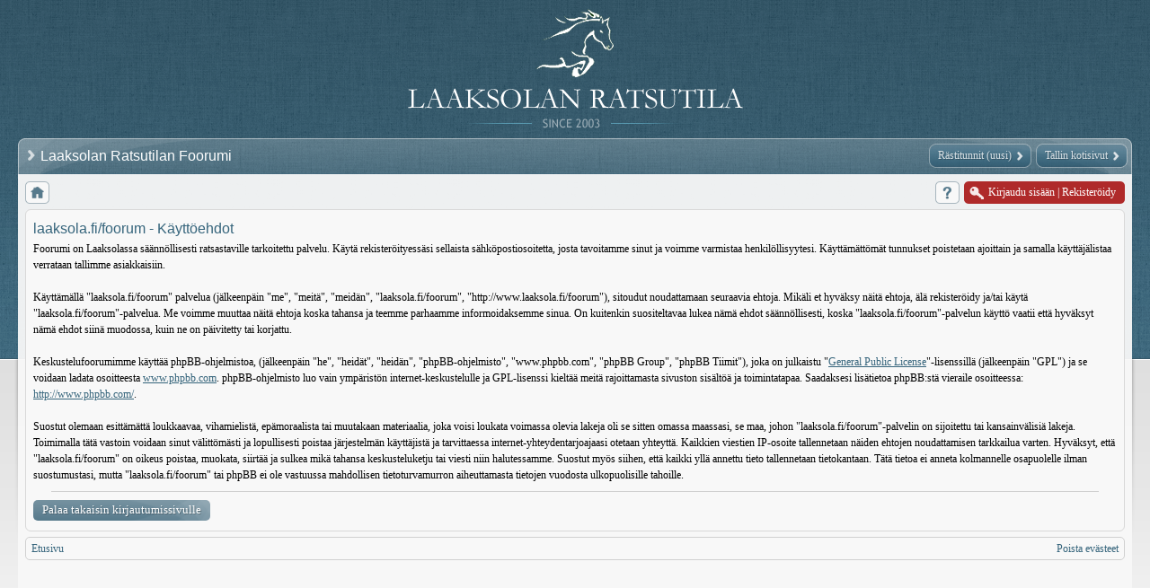

--- FILE ---
content_type: text/html; charset=UTF-8
request_url: http://www.laaksola.fi/foorum/ucp.php?mode=terms&sid=06c05ffebce9f409b062aad0ae4d3bd9
body_size: 3494
content:
<!DOCTYPE html>
<!--[if lt IE 8]><html dir="ltr" lang="fi" class="ie oldie ie7"><![endif]-->
<!--[if IE 8]><html dir="ltr" lang="fi" class="ie oldie"><![endif]-->
<!--[if gt IE 8]><html dir="ltr" lang="fi" class="ie"><![endif]-->
<!--[if !(IE)]><!--><html dir="ltr" lang="fi"><!--<![endif]-->
<head>
	<meta charset="UTF-8">
	
	<link rel="alternate" type="application/atom+xml" title="Syöte - laaksola.fi/foorum" href="http://www.laaksola.fi/foorum/feed.php" /><link rel="alternate" type="application/atom+xml" title="Syöte - Uutiset" href="http://www.laaksola.fi/foorum/feed.php?mode=news" /><link rel="alternate" type="application/atom+xml" title="Syöte - Kaikki keskustelualueet" href="http://www.laaksola.fi/foorum/feed.php?mode=forums" /><link rel="alternate" type="application/atom+xml" title="Syöte - Uudet viestiketjut" href="http://www.laaksola.fi/foorum/feed.php?mode=topics" /><link rel="alternate" type="application/atom+xml" title="Syöte - Aktiiviset viestiketjut" href="http://www.laaksola.fi/foorum/feed.php?mode=topics_active" />
<!--
   phpBB style name:    Artodia Ultra Blue
   Based on style:      prosilver (this is the default phpBB3 style)
   Prosilver author:    Tom Beddard ( http://www.subBlue.com/ )
   Ultra Blue author:	Vjacheslav Trushkin ( http://www.artodia.com/ )

   NOTE: This page was generated by phpBB, the free open-source bulletin board package.
         The phpBB Group is not responsible for the content of this page and forum. For more information
         about phpBB please visit http://www.phpbb.com
-->
	<title>laaksola.fi/foorum - Käyttöehdot</title>
	<link rel="stylesheet" href="./style.php?id=4&amp;lang=fi&amp;sid=3170851c69e696928c527a112ce42ec7">
	
<script>

	var phpBB = {
		currentPage: '',
		themePath: './styles/art_ultra_blue_vaalea/theme',
		lang: 'fi'
	};

	var jump_page = 'Laita haluamasi sivun numero:';
	var on_page = '';
	var per_page = '';
	var base_url = '';
	var style_cookie = 'phpBBstyle';
	var style_cookie_settings = '; path=/; domain=.laaksola.fi';
	var onload_functions = new Array();
	var onunload_functions = new Array();

	/**
	* Find a member
	*/
	function find_username(url)
	{
		popup(url, 760, 570, '_usersearch');
		return false;
	}

	/**
	* New function for handling multiple calls to window.onload and window.unload by pentapenguin
	*/
	window.onload = function()
	{
		for (var i = 0; i < onload_functions.length; i++)
		{
			eval(onload_functions[i]);
		}
	};

	window.onunload = function()
	{
		for (var i = 0; i < onunload_functions.length; i++)
		{
			eval(onunload_functions[i]);
		}
	};

</script>
<script src="./styles/prosilver/template/forum_fn.js"></script>
</head>
<body class="phpbb section-ucp">

<div class="wrap-top" id="wrap">
	<div class="wrap-top-top"><div><div></div></div></div>
	<div class="wrap-top-mid"><div class="left"><div class="right"></div></div></div>
</div>

<div class="content-wrapper">
	<div class="logo">
		<a href="./index.php?sid=3170851c69e696928c527a112ce42ec7"><img src="./styles/art_ultra_blue_vaalea/imageset/laaksola_logo.png" alt="" title="" /></a>
		<h1>Käyttöehdot</h1>
	</div>
	<div class="sitenav">
		<div class="links">

<a href="http://www.laaksola.fi/ratsastuskoulu/rastitunnit">Rästitunnit (uusi)</a>
<a href="http://www.laaksola.fi">Tallin kotisivut</a>
			<!-- put your links here -->
			<!-- 
			<a href="http://www.artodia.com/index.html">Artodia.com</a>
			<a href="http://www.colorizeit.com/index.html">ColorizeIt.com</a>
			-->
		</div>
		<h2><a style="color: white; text-decoration: none;" href="./index.php?sid=3170851c69e696928c527a112ce42ec7">Laaksolan Ratsutilan Foorumi&nbsp;</a></h2>
	</div>
	<div class="page-content">

		

		<ul class="menu left">
			<li class="nav-jumpbox"><a href="./index.php?sid=3170851c69e696928c527a112ce42ec7" title="Etusivu" class="menu-home"><span>Etusivu</span></a></li>
			
		</ul>

		<ul class="menu right">
			
			<li><a href="./faq.php?sid=3170851c69e696928c527a112ce42ec7" title="UKK" class="menu-faq"><span>UKK</span></a></li>
			
				<li class="popup-trigger active">
					<a href="./ucp.php?mode=login&amp;sid=3170851c69e696928c527a112ce42ec7" class="menu-login"><span>Kirjaudu sisään <em>|</em> Rekisteröidy</span></a>
					<div class="popup">
						
							<form action="./ucp.php?mode=login&amp;sid=3170851c69e696928c527a112ce42ec7" method="post">
							<fieldset>
							<dl>
								<dt>Käyttäjätunnus:</dt>
								<dd><input class="inputbox" type="text" name="username" value="" required></dd>
							</dl>
							<dl>
								<dt>Salasana:</dt>
								<dd><input class="inputbox" type="password" name="password" value="" required></dd>
							</dl>
							<p class="nowrap right"><label><input type="checkbox" name="autologin"> Kirjaudu automaattisesti sisään.</label></p>
							<p class="right">
								<input class="button1" type="submit" name="login" value="Kirjaudu sisään">
								 <a class="button2" href="./ucp.php?mode=register&amp;sid=3170851c69e696928c527a112ce42ec7">Rekisteröidy</a>
							</p>
							
								<p class="right" style="display: none;" id="phpbb-sendpass">
									<span class="data-register">./ucp.php?mode=register&amp;sid=3170851c69e696928c527a112ce42ec7</span>
									<span class="data-forgot">Unohdin salasanani</span>
								</p>
							
							</fieldset>
							</form>
						
					</div>
				</li>
			
		</ul>
		
		<div class="clear"></div>
		
		

	<div class="panel">
		<div class="inner"><span class="corners-top"><span></span></span>
		<div class="content">
			<h2>laaksola.fi/foorum - Käyttöehdot</h2>
			<p><b>Foorumi on Laaksolassa säännöllisesti ratsastaville tarkoitettu palvelu. Käytä rekisteröityessäsi sellaista sähköpostiosoitetta, josta tavoitamme sinut ja voimme varmistaa henkilöllisyytesi. Käyttämättömät tunnukset poistetaan ajoittain ja samalla käyttäjälistaa verrataan tallimme asiakkaisiin.</b><br /><br />Käyttämällä "laaksola.fi/foorum" palvelua (jälkeenpäin "me", "meitä", "meidän", "laaksola.fi/foorum", "http://www.laaksola.fi/foorum"), sitoudut noudattamaan seuraavia ehtoja. Mikäli et hyväksy näitä ehtoja, älä rekisteröidy ja/tai käytä "laaksola.fi/foorum"-palvelua. Me voimme muuttaa näitä ehtoja koska tahansa ja teemme parhaamme informoidaksemme sinua. On kuitenkin suositeltavaa lukea nämä ehdot säännöllisesti, koska "laaksola.fi/foorum"-palvelun käyttö vaatii että hyväksyt nämä ehdot siinä muodossa, kuin ne on päivitetty tai korjattu.<br />
	<br />
	Keskustelufoorumimme käyttää phpBB-ohjelmistoa, (jälkeenpäin "he", "heidät", "heidän", "phpBB-ohjelmisto", "www.phpbb.com", "phpBB Group", "phpBB Tiimit"), joka on julkaistu "<a href="http://www.gnu.org/licenses/gpl.html">General Public License</a>"-lisenssillä (jälkeenpäin "GPL") ja se voidaan ladata osoitteesta <a href="http://www.phpbb.com/">www.phpbb.com</a>. phpBB-ohjelmisto luo vain ympäristön internet-keskustelulle ja GPL-lisenssi kieltää meitä rajoittamasta sivuston sisältöä ja toimintatapaa. Saadaksesi lisätietoa phpBB:stä vieraile osoitteessa: <a href="http://www.phpbb.com/">http://www.phpbb.com/</a>.<br />
	<br />
	Suostut olemaan esittämättä loukkaavaa, vihamielistä, epämoraalista tai muutakaan materiaalia, joka voisi loukata voimassa olevia lakeja oli se sitten omassa maassasi, se maa, johon "laaksola.fi/foorum"-palvelin on sijoitettu tai kansainvälisiä lakeja. Toimimalla tätä vastoin voidaan sinut välittömästi ja lopullisesti poistaa järjestelmän käyttäjistä ja tarvittaessa internet-yhteydentarjoajaasi otetaan yhteyttä. Kaikkien viestien IP-osoite tallennetaan näiden ehtojen noudattamisen tarkkailua varten. Hyväksyt, että "laaksola.fi/foorum" on oikeus poistaa, muokata, siirtää ja sulkea mikä tahansa keskusteluketju tai viesti niin halutessamme. Suostut myös siihen, että kaikki yllä annettu tieto tallennetaan tietokantaan. Tätä tietoa ei anneta kolmannelle osapuolelle ilman suostumustasi, mutta "laaksola.fi/foorum" tai phpBB ei ole vastuussa mahdollisen tietoturvamurron aiheuttamasta tietojen vuodosta ulkopuolisille tahoille.
	</p>
			<hr class="dashed" />
			<p><a href="./ucp.php?mode=login&amp;sid=3170851c69e696928c527a112ce42ec7" class="button2">Palaa takaisin kirjautumissivulle</a></p>
		</div>
		<span class="corners-bottom"><span></span></span></div>
	</div>


<div class="navbar">
	<div class="left">
		<a href="./index.php?sid=3170851c69e696928c527a112ce42ec7">Etusivu</a>
	</div>
	
		<div class="right">
			<a href="./ucp.php?mode=delete_cookies&amp;sid=3170851c69e696928c527a112ce42ec7">Poista evästeet</a>
			
		</div>
	
</div>


	</div><!-- content -->
</div><!-- wrap-content -->

<div class="footer"><div class="inner"><div>
	
	<p class="left">
		Käännös, Lurttinen, <a href="http://www.phpbbsuomi.com">www.phpbbsuomi.com</a><br />
	</p>
	
	<p class="copyright">
		<a href="http://www.phpbb.com/" class="phpbb-group" title="Powered by phpBB">Powered by phpBB&reg; Forum Software &copy; phpBB Group</a> 
<!--
    Please do not remove style author's link below. For updates and support visit http://www.artodia.com/
//-->
		<a href="http://www.artodia.com/" class="arty" title="phpBB style by Arty">phpBB style by Arty</a>
	</p>
	<div class="clear"></div>
</div></div></div>

<script src="./styles/art_ultra_blue_vaalea/template/jquery-1.7.1.min.js"></script>
<script src="./styles/art_ultra_blue_vaalea/theme/theme.js"></script>


</body>
</html>

--- FILE ---
content_type: text/css; charset=UTF-8
request_url: http://www.laaksola.fi/foorum/style.php?id=4&lang=fi&sid=3170851c69e696928c527a112ce42ec7
body_size: 9071
content:
/*  phpBB3 Style Sheet
	--------------------------------------------------------------
	Style name:			Artodia: Ultra Blue
	Based on style:		prosilver (the default phpBB 3.0.x style)
	Original author:	Tom Beddard ( http://www.subblue.com/ )
	Modified by:		Vjacheslav Trushkin ( http://www.artodia.com/ )
	--------------------------------------------------------------
*/
/*
	Global CSS definitions, overall layout
*/


/*
	CSS Reset
*/
html, body.phpbb, .phpbb div, .phpbb span, .phpbb applet, .phpbb object, .phpbb iframe, .phpbb
h1, .phpbb h2, .phpbb h3, .phpbb h4, .phpbb h5, .phpbb h6, .phpbb p, .phpbb blockquote, .phpbb pre, .phpbb
a, .phpbb abbr, .phpbb acronym, .phpbb address, .phpbb big, .phpbb cite, .phpbb code, .phpbb
del, .phpbb dfn, .phpbb em, .phpbb img, .phpbb ins, .phpbb kbd, .phpbb q, .phpbb s, .phpbb samp, .phpbb
small, .phpbb strike, .phpbb strong, .phpbb sub, .phpbb sup, .phpbb tt, .phpbb var, .phpbb
b, .phpbb u, .phpbb i, .phpbb center, .phpbb
dl, .phpbb dt, .phpbb dd, .phpbb ol, .phpbb ul, .phpbb li, .phpbb
fieldset, .phpbb form, .phpbb label, .phpbb legend, .phpbb
table, .phpbb caption, .phpbb tbody, .phpbb tfoot, .phpbb thead, .phpbb tr, .phpbb th, .phpbb td, .phpbb
article, .phpbb aside, .phpbb canvas, .phpbb details, .phpbb embed, .phpbb 
figure, .phpbb figcaption, .phpbb footer, .phpbb header, .phpbb hgroup, .phpbb 
menu, .phpbb nav, .phpbb output, .phpbb ruby, .phpbb section, .phpbb summary, .phpbb
time, .phpbb mark, .phpbb audio, .phpbb video, .phpbb meter {
	margin: 0;
	padding: 0;
	border: 0;
	font-size: 100%;
	font: inherit;
	vertical-align: baseline;
}
/* HTML5 display-role reset for older browsers */
.phpbb article, .phpbb aside, .phpbb details, .phpbb figcaption, .phpbb figure, .phpbb 
footer, .phpbb header, .phpbb hgroup, .phpbb menu, .phpbb nav, .phpbb section {
	display: block;
}
body.phpbb {
	line-height: 1em;
}
.phpbb ol, .phpbb ul {
	list-style: none;
}
.phpbb blockquote, .phpbb q {
	quotes: none;
}
.phpbb blockquote:before, .phpbb blockquote:after, .phpbb
q:before, .phpbb q:after {
	content: '';
	content: none;
}
.phpbb table {
	border-collapse: collapse;
	border-spacing: 0;
}

/*
	Font
*/
body.phpbb {
	font-family: Verdana;
	font-size: 12px;
}
body.simple {
	padding: 8px;
}

/*
	Common stuff
*/
.phpbb .clear, .phpbb span.corners-bottom {
	display: block;
	clear: both;
	height: 0;
	overflow: hidden;
}
.phpbb .right {
	text-align: right;
}
.phpbb .nowrap {
	white-space: nowrap;
}

.phpbb p {
	padding: 6px 0;
	line-height: 1.5em;
}

.phpbb .rightside {
	float: right;
	text-align: right;
}
.phpbb .leftside {
	float: left;
	text-align: left;
}
.phpbb .left-box {
	display: block;
	float: left;
	margin-right: 5px;
}
.phpbb .right-box {
	display: block;
	float: right;
	margin-left: 5px;
}

.phpbb hr {
	border-width: 0;
	border-top: 1px solid transparent;
	margin-left: 20px;
	margin-right: 20px;
}



/*
	Layout
*/
.phpbb .wrap-top {
	height: 800px;
}
.phpbb .wrap-top-top {
	border-bottom: 1px solid transparent;
}
.phpbb .wrap-top-top div, .phpbb .wrap-top-mid, .phpbb .wrap-top-mid .right {
	background: transparent none left top repeat-x;
	height: 399px;
}
.phpbb .wrap-top-mid {
	border-top: 1px solid transparent;
	padding: 0 15px;
}
.phpbb .wrap-top-mid .left {
	background: transparent none left top no-repeat;
	margin: -1px auto 0;
}
.phpbb.fixed-width .wrap-top-mid .left {
	width: 1010px;
}
.phpbb .wrap-top-mid .right {
	background: transparent none right top no-repeat;
}

.phpbb .content-wrapper {
	margin: -800px auto 0;
	padding: 0 20px;
}
.phpbb.fixed-width .content-wrapper {
	width: 1000px;
}
.phpbb .logo {
	text-align: center;
	padding: 10px 0 0;
}
.phpbb .logo h1 {
	display: none; /* remove this line to show forum name in header */
	font-size: 24px;
	font-weight: normal;
	padding: 10px;
}

.phpbb .sitenav {
	margin: 0 240px;
	padding: 13px 0 11px;
	background: transparent none left bottom repeat-x;
	position: relative;
}
.phpbb .sitenav:before, .phpbb .sitenav:after {
	content: '';
	display: block;
	position: absolute;
	top: 0;
	bottom: 0;
	width: 240px;
	pointer-events: none;
}
.phpbb .sitenav:before {
	left: -240px;
	background: transparent none 0 100% no-repeat;
}
.phpbb .sitenav:after {
	right: -240px;
	background: transparent none -240px 100% no-repeat;
}
.ie7 .phpbb .sitenav {
	margin: 0;
	margin-top: 9px;
	padding-top: 4px;
	border: 1px solid transparent;
	border-width: 0 1px;
}
.phpbb .sitenav h2 {
	display: block;
	font-size: 16px;
	font-family: Arial;
	font-weight: 300;
	margin: 6px 0 0 -230px;
	padding: 0;
	padding-left: 15px;
	white-space: nowrap;
	overflow: hidden;
	text-overflow: ellipsis;
	background: transparent none 0 50% no-repeat;
}
.ie7 .phpbb .sitenav h2 {
	margin-left: 10px;
}
.phpbb .sitenav .links {
	position: absolute;
	top: 6px;
	bottom: 0;
	right: -240px;
	z-index: 2;
}
.ie7 .phpbb .sitenav .links {
	right: 10px;
	top: -2px;
}
.phpbb .sitenav .links a {
	display: block;
	float: left;
	height: 20px;
	padding: 7px 2px 0 0;
	margin: 9px 25px 0 10px;
	background: transparent none 0 0 repeat-x;
	white-space: nowrap;
	text-decoration: none !important;
	position: relative;
}
.ie7 .phpbb .sitenav .links a {
	margin: 9px 0 0 10px;
	padding: 7px 8px 0;
	border: 1px solid transparent;
	border-width: 0 1px;
}
.phpbb .sitenav .links a:before, .phpbb .sitenav .links a:after {
	content: '';
	display: block;
	position: absolute;
	top: 0;
	bottom: 0;
}
.phpbb .sitenav .links a:before {
	width: 10px;
	left: -10px;
	background: transparent none 0 -60px no-repeat;
}
.phpbb .sitenav .links a:after {
	width: 20px;
	right: -20px;
	background: transparent none 0 -90px no-repeat;
}

.phpbb .sitenav .links a:hover { background-position: 0 -30px; }
.phpbb .sitenav .links a:hover:before { background-position: -10px -60px; }
.phpbb .sitenav .links a:hover:after { background-position: 0 -120px; }

.phpbb .page-content {
	min-height: 780px;
	padding: 8px 8px 12px;
}
.phpbb .page-content > h3 {
	clear: both;
}

/*
	Footer
*/
.phpbb p.time {
	margin-bottom: 6px;
	padding: 0;
}
.phpbb p.time.first {
	float: right;
	text-align: right;
}
.phpbb .footer {
	background: transparent none 0 0 repeat;
	border-top: 1px solid transparent;
}
.phpbb .footer > .inner {
	background: transparent none 0 0 repeat-x;
	border-top: 1px solid transparent;
}
.phpbb .footer .inner > div {
	margin: 0 auto;
	padding: 10px 28px;
}
.phpbb.fixed-width .footer .inner > div {
	width: 984px;
}

.phpbb .footer .left { 
	float: left; 
	padding: 0;
}
.phpbb .footer .copyright { 
	float: right;
	text-align: right;
	padding: 0;
}
.oldie .phpbb .footer .copyright {
	float: none;
}
.phpbb .footer .arty, .phpbb .footer .phpbb-group {
	display: block;
	float: right;
	width: 0;
	height: 0;
	overflow: hidden;
	margin: 0;
	padding: 0;
	padding-top: 28px;
	padding-left: 60px;
	background: transparent none 0 0 no-repeat;
	opacity: 0.5;
}
.phpbb .footer .arty { 
	background-position: -60px 0;
}
.phpbb .footer .arty:hover, .phpbb .footer .phpbb-group:hover {
	opacity: 1;
}

/*
	Menu
*/
.phpbb ul.menu {
	float: left;
}
.phpbb ul.menu.right {
	float: right;
}

.phpbb .menu > li {
	display: block;
	float: left;
}

.phpbb .menu > li > a {
	display: block;
	float: left;
	background: transparent none 0 0 repeat-x;
	text-decoration: none !important;
	white-space: nowrap;
	padding: 5px 0 0;
	margin: 0 10px 0 15px;
	height: 20px;
	line-height: 1.2em;
	position: relative;
}
.ie7 .phpbb .menu > li > a {
	margin: 0 0 0 5px;
	border: 1px solid transparent;
	border-width: 0 1px;
	padding: 5px 8px 0;
	cursor: pointer;
}
.phpbb .menu > li > a:before, .phpbb .menu > li > a:after {
	content: '';
	display: block;
	position: absolute;
	top: 0;
	bottom: 0;
	left: -10px;
	width: 10px;
	background-position: 0 -120px;
	background-repeat: no-repeat;
}
.phpbb .menu > li > a:after {
	left: auto;
	right: -10px;
	background-position: -17px -90px;
}
.phpbb .menu.left > li:first-child > a {
	margin-left: 0;
}

.phpbb .menu > li > a > span {
	white-space: nowrap;
	max-width: 200px;
	overflow: hidden;
	text-overflow: ellipsis;
	display: inline-block;
}

.phpbb .menu > li.active > a { background-position: 0 -60px; }
.phpbb .menu > li.active > a:before { background-position: -60px -120px; }
.phpbb .menu > li.active > a:after { background-position: -77px -90px; }

.phpbb .menu > li:hover > a { background-position: 0 -30px; }
.phpbb .menu > li:hover > a:before { background-position: -30px -120px; }
.phpbb .menu > li:hover > a:after { background-position: -47px -90px; }

/* Menu: login */
.phpbb .menu > li > a.menu-login { 
	margin-left: 30px;
	padding-left: 2px;
}
.phpbb .menu > li > a.menu-login:before { 
	background-position: 0 -180px;
	left: -25px;
	width: 25px;
}
.phpbb .menu > li.active > a.menu-login:before { background-position: -60px -180px; }
.phpbb .menu > li:hover > a.menu-login:before { background-position: -30px -180px; }

/* Menu: pm */
.phpbb .menu > li > a.menu-pm { 
	margin-left: 30px;
	padding-left: 3px;
}
.phpbb .menu > li > a.menu-pm:before { 
	background-position: 0 -210px;
	left: -25px;
	width: 25px;
}
.phpbb .menu > li.active > a.menu-pm:before { background-position: -60px -210px; }
.phpbb .menu > li:hover > a.menu-pm:before { background-position: -30px -210px; }

.ie7 .phpbb .menu > li > a.menu-login, .ie7 .phpbb .menu > li > a.menu-pm { 
	padding-left: 6px; 
	margin-left: 5px;
}


/* Menu: icons */
.phpbb .menu > li > a.menu-home, .phpbb .menu > li > a.menu-search, .phpbb .menu > li > a.menu-users, .phpbb .menu > li > a.menu-faq, .phpbb .menu > li > a.menu-ucp, .phpbb .menu > li > a.menu-down {
	width: 0;
	height: 0;
	margin: 0;
	margin-left: 5px;
	padding: 25px 0 0 27px;
	overflow: hidden;
	background-position: 0 -360px;
	background-repeat: no-repeat;
	border-width: 0 !important;
}
.phpbb .menu > li > a.menu-home span, .phpbb .menu > li > a.menu-search span, .phpbb .menu > li > a.menu-users span, .phpbb .menu > li > a.menu-faq span, .phpbb .menu > li > a.menu-ucp span, .phpbb .menu > li > a.menu-down span { display: none; }

.phpbb .menu > li > a.menu-home:before, .phpbb .menu > li > a.menu-search:before, .phpbb .menu > li > a.menu-users:before, .phpbb .menu > li > a.menu-faq:before, .phpbb .menu > li > a.menu-ucp:before, .phpbb .menu > li > a.menu-down:before,
.phpbb .menu > li > a.menu-home:after, .phpbb .menu > li > a.menu-search:after, .phpbb .menu > li > a.menu-users:after, .phpbb .menu > li > a.menu-faq:after, .phpbb .menu > li > a.menu-ucp:after, .phpbb .menu > li > a.menu-down:after {
	display: none;
}
.phpbb .menu > li.active > a.menu-down { background-position: -60px -360px; }
.phpbb .menu > li:hover > a.menu-down { background-position: -30px -360px; }

/* Menu: home */
.phpbb .menu > li > a.menu-home { background-position: 0 -390px; }
.phpbb .menu > li.active > a.menu-home { background-position: -60px -390px; }
.phpbb .menu > li:hover > a.menu-home { background-position: -30px -390px; }

/* Menu: search */
.phpbb .menu > li > a.menu-search { background-position: 0 -240px; }
.phpbb .menu > li.active > a.menu-search { background-position: -60px -240px; }
.phpbb .menu > li:hover > a.menu-search { background-position: -30px -240px; }

/* Menu: users */
.phpbb .menu > li > a.menu-users { background-position: 0 -270px; }
.phpbb .menu > li.active > a.menu-users { background-position: -60px -270px; }
.phpbb .menu > li:hover > a.menu-users { background-position: -30px -270px; }

/* Menu: faq */
.phpbb .menu > li > a.menu-faq { background-position: 0 -300px; }
.phpbb .menu > li.active > a.menu-faq { background-position: -60px -300px; }
.phpbb .menu > li:hover > a.menu-faq { background-position: -30px -300px; }

/* Menu: ucp */
.phpbb .menu > li > a.menu-ucp { background-position: 0 -330px; }
.phpbb .menu > li.active > a.menu-ucp { background-position: -60px -330px; }
.phpbb .menu > li:hover > a.menu-ucp { background-position: -30px -330px; }

/*
	Navbar
*/
.phpbb .navbar, .phpbb .linkmcp {
	margin: 6px 0;
	padding: 6px;
	border: 1px solid transparent;
	border-radius: 5px;
	clear: both;
}
.ie7 .phpbb .navbar, .ie7 .phpbb .linkmcp {
	height: 12px;
}
.phpbb .navbar:after, .phpbb .linklist:after, .phpbb .topic-actions:after, .phpbb #tabs ul:after, .phpbb #minitabs ul:after, .phpbb dl.details:after {
	content: '';
	display: block;
	clear: both;
}
.phpbb .navbar .left {
	float: left;
}
.phpbb .navbar .right {
	float: right;
}
.phpbb .navbar a {
	text-decoration: none;
}
.phpbb .navbar a:hover {
	text-decoration: underline;
}
.phpbb .linkmcp {
	text-align: right;
}
/*
	Page specific code
*/

/*
	Forums list
*/
.phpbb .topiclist {
	clear: both;
}
.phpbb .topiclist .header, .phpbb h2.header {
	display: block;
	margin: 6px 0;
	padding: 0;
	background: transparent none 0 0 repeat-x;
	border-radius: 6px;
}
.phpbb .topiclist .header {
	margin-bottom: 2px;
}
.phpbb .topiclist .header dl {
	display: block;
	background: transparent none 0 -30px no-repeat;
}
.ie7 .phpbb .topiclist .header {
	border-width: 0;
}
.ie7 .phpbb .topiclist .header dt {
	height: 23px;
	width: 100% !important;
	padding-left: 0 !important;
	padding-right: 0 !important;
	background-position: 0 0;
	background-repeat: repeat-x;
}

.phpbb .topiclist .header dd {
	display: none !important;
}
.phpbb .topiclist .header dt, .phpbb h2.header {
	clear: both;
	display: block;
	background: transparent none right -60px no-repeat;
	font-size: 16px;
	font-family: Arial;
	line-height: 1em;
	white-space: nowrap;
	text-align: center;
	height: 23px;
	padding-top: 6px !important;
	padding-bottom: 0;
}
.phpbb h2.header {
	background: none 0 -30px no-repeat, none right -60px no-repeat, none 0 0 repeat-x;
}
.oldie .phpbb h2.header {
	background: transparent none 0 0 repeat-x;
}

.phpbb .topiclist .header a, .phpbb h2.header a, .phpbb .post h3 a {
	text-decoration: none;
}
.phpbb .topiclist .header a:hover, .phpbb h2.header a:hover, .phpbb .post h3 a:hover {
	text-decoration: underline;
}

.phpbb .topiclist {
	display: block;
}
.phpbb .topiclist:after, .phpbb .post:after {
	content: '';
	display: block;
	clear: both;
}

.phpbb .topiclist > li {
	margin: 2px 0;
	padding: 4px 0;
	border: 1px solid transparent;
	border-radius: 6px;
}

.phpbb .topiclist dl {
	display: table;
	width: 100%;
}
.phpbb .topiclist dt, .phpbb .topiclist dd {
	display: table-cell;
	vertical-align: middle;
	line-height: 1.5em;
	height: 33px;
	padding: 2px 6px;
}
.phpbb .topiclist .icon dt {
	padding-left: 40px;
}
.phpbb .topiclist .header .icon dt {
	padding-left: 6px;
}

.phpbb .topiclist dd {
	border-left: 1px solid transparent;
	text-align: center;
	line-height: 1.3em;
	width: 50px;
}

.phpbb .topiclist dd.info, .phpbb .topiclist dd.time {
	min-width: 220px;
	font-size: 11px;
	line-height: 1.5em;
}
.phpbb .topiclist dd.lastpost, .phpbb .topiclist dd.redirect {
	min-width: 220px;
	text-align: left;
	font-size: 11px;
	line-height: 1.5em;
}
.phpbb .topiclist dd.moderation {
	width: 40%;
	text-align: left;
}
.phpbb .topiclist dd.empty {
	display: none;
}

.ie7 .phpbb .topiclist dl {
	display: block;
	height: 1%;
}
.ie7 .phpbb .topiclist dl.icon {
	min-height: 35px;
}
.ie7 .phpbb .topiclist dt, .ie7 .phpbb .topiclist dd {
	display: block;
	float: left;
}
.ie7 .phpbb .topiclist dt {
	width: 50%;
	height: 1%;
}
.ie7 .phpbb .topiclist dd {
	width: 8%;
}
.ie7 .phpbb .topiclist dd.lastpost {
	width: 25%;
}	 


.phpbb .topiclist .topics dfn, .phpbb .topiclist .posts dfn, .phpbb .topiclist .views dfn {
	text-transform: lowercase;
	display: block;
	font-size: 11px;
}
.phpbb span.forum-image {
	float: left;
	padding-right: 6px;
}
.phpbb dl.icon {
	background: transparent none 7px 50% no-repeat;
}
.phpbb dl.icon dt {
	background: transparent none 5px 80% no-repeat;
}

.phpbb a.forumtitle, .phpbb a.topictitle {
	display: inline-block;
	font-family: Helvetica, Arial;
	font-size: 16px;
	font-weight: 400;
	text-decoration: none;
	line-height: 1.5em;
}
.phpbb a.forumtitle:hover, .phpbb a.topictitle:hover {
	text-decoration: underline;
}

.phpbb p.subforums, .phpbb p.moderators {
	padding: 2px 0 0;
}
.phpbb p.subforums strong, .phpbb p.moderators strong {
	font-weight: normal;
}

/*
	Small arrows
*/
.phpbb a.subforum {
	padding-left: 14px;
	background: transparent none 0 50% no-repeat;
}

/*
	Content blocks
*/
.phpbb h2, .phpbb h3 {
	margin: 12px 0 4px;
	font-size: 16px;
	font-family: Helvetica, Arial;
	font-weight: 400;
	line-height: 1.2em;
}

.ie7 .phpbb .panel, .ue7 .phpbb div.rules {
	clear: both;
}
.phpbb .panel, .phpbb div.rules, .phpbb .cp-mini {
	margin: 6px 0;
	padding: 0;
	border: 1px solid transparent;
	border-radius: 6px;
	background: transparent none 0 0 repeat-x;
}
.phpbb .pm-panel-message {
	margin: 0;
	padding: 0;
	border-width: 0;
}
.phpbb .panel .inner, .phpbb .panel .content {
	padding: 4px;
}
.phpbb div.rules .inner {
	padding: 10px;
	line-height: 1.5em;
}
.phpbb #information.rules .inner {
	text-align: center;
	padding: 20px;
}

.phpbb .panel-wrapper {
	border-width: 0;
}
.phpbb .panel-wrapper > .inner {
	padding: 4px 0;
}

.phpbb .panel h2, .phpbb .panel h3 {
	margin: 0;
	padding: 6px 0 0;
}
.phpbb .panel h2:first-child, .phpbb .panel h3:first-child,
.phpbb .panel .corners-top + h2, .phpbb .panel .corners-top + h3 {
	padding-top: 2px;
}
.phpbb .panel p {
	padding: 3px 0;
}
.phpbb .panel.stats > .inner {
	background: transparent none 6px 50% no-repeat;
	padding-left: 40px;
}
.phpbb div.rules span+strong {
	font-family: Helvetica, Arial;
	font-size: 16px;
	display: inline-block;
	padding-bottom: 4px;
}

.phpbb #message.panel, .phpbb #confirm .panel {
	padding: 10px;
	line-height: 1.5em;
	font-size: 13px;
}

/*
	Tables
*/
.phpbb table.table1 {
	margin: 6px 0;
	width: 100%;
	border-collapse: separate;
	border-spacing: 2px;
}
.phpbb table.table1 td, .phpbb table.table1 th {
	border: 1px solid transparent;
	border-radius: 5px;
	padding: 4px;
	vertical-align: middle;
}
.phpbb table.table1 th {
	background: transparent none 0 0 repeat-x;
}
.phpbb td.posts, .phpbb td.info {
	text-align: center;
}

/*
	Arrows
*/
.phpbb a.left, .phpbb a.right, .phpbb a.up, .phpbb a.down {
	background: none transparent 0 50% no-repeat;
	padding-left: 10px;
	text-decoration: none;
	line-height: 1em;
	font-size: 12px;
	font-family: Arial;
	transition: background-position 0.25s ease;
	-moz-transition: background-position 0.25s ease;
	-webkit-transition: background-position 0.25s ease;
	-o-transition: background-position 0.25s ease;
	-ms-transition: background-position 0.25s ease;
}
.phpbb a.left:hover, .phpbb a.up:hover, .phpbb a.down:hover {
	background-position: 2px 50%;
}
.phpbb a.right, .phpbb a.right-box.up, .phpbb a.right-box.down {
	background-position: 100% 50%;
	padding-left: 0;
	padding-right: 10px;
}
.phpbb a.right:hover, .phpbb a.right-box.up:hover, .phpbb a.right-box.down:hover {
	background-position: calc(100% - 2px) 50%;
	background-position: -moz-calc(100% - 2px) 50%;
}
.phpbb .submit-buttons a.up {
	margin-top: 6px;
}


/*
	Pagination, topic actions, reported/unapproved posts
*/
.phpbb .display-options {
	text-align: center;
	clear: both;
}
.phpbb .display-options a {
	margin-top: 6px;
}
.phpbb .pagination {
	margin: 0;
	padding: 0;
	line-height: 1em;
}
.ie7 .phpbb .topic-actions {
	min-height: 28px;
}
.phpbb .topic-actions .pagination {
	float: right;
	padding-left: 6px;
	padding-top: 4px;
}
.phpbb .row .pagination {
	float: right;
}
.phpbb .pagination span.page-sep, .phpbb .pagination span.page-dots { display: none; }
.phpbb .pagination span a, .phpbb .pagination span strong {
	display: inline-block;
	margin: 0 1px;
	text-align: center;
	min-width: 10px;
	padding: 2px 3px 3px;
	border-radius: 5px;
	text-decoration: none;
	opacity: 0.8;
	font-weight: normal;
	visibility: visible;
}
.phpbb .pagination span strong { pointer-events: none; }
.phpbb .pagination span a:hover {
	opacity: 1;
}

.phpbb a.unapproved, .phpbb a.reported {
	float: right;
	display: block;
	margin-top: -2px;
	padding-left: 6px;
	opacity: 0.8;
}
.phpbb a.unapproved img, .phpbb a.reported img {
	display: block;
}
.phpbb a.unapproved:hover, .phpbb a.reported:hover {
	opacity: 1;
}
.phpbb div.buttons {
	float: left;
}
.phpbb .inner > div.buttons {
	float: none;
}
.phpbb div.buttons > div {
	margin-right: 5px;
	float: left;
}
.phpbb .topic-actions .search-box {
	float: left;
}

.phpbb #jumpbox, .phpbb .jumpbox, .phpbb #jumpbox + form, .phpbb .js-jumpbox {
	display: block;
	float: right;
	text-align: right;
	clear: right;
	margin: 4px 0;
}
.phpbb .jumpbox-js label {
	float: left;
	display: block;
	padding-top: 8px;
	padding-right: 4px;
}
.phpbb .jumpbox a.button {
	white-space: nowrap;
	max-width: 300px;
	overflow: hidden;
	text-overflow: ellipsis;
}

/*
	Posting form
*/
.phpbb #format-buttons {
	padding: 2px 0;
}
.phpbb #smiley-box {
	float: right;
	width: 200px;
}
.phpbb #message-box {
	margin-right: 210px;
}
.phpbb #qr_editor_div #message-box {
	margin-right: 0;
}
.phpbb #message-box textarea {
	width: 98%;
	width: calc(100% - 6px);
	width: -moz-calc(100% - 6px);
}

.phpbb p.error, .phpbb dd.error {
	padding: 6px;
}

/*
	Poll
*/
.phpbb .polls {
	margin: 4px 0 0;
}
.phpbb .polls dl {
	display: table;
	width: 100%;
	border-top: 1px solid transparent;
}
.phpbb .polls dl.votes {
	border-top-width: 0;
}
.phpbb .polls dt, .phpbb .polls dd {
	display: table-cell;
	margin: 0;
	padding: 4px 0 4px 4px;
}
.phpbb .polls dt {
	width: 95%;
	clear: left;
	padding-left: 0;
}
.phpbb .polls dd {
	width: 20%;
}
.phpbb .polls dd.resultbar {
	width: 50%;
	padding-left: 10px;
	padding-right: 10px;
}

.ie7 .phpbb .polls dl, .ie7 .phpbb .polls dt, .ie7 .phpbb .polls dd {
	display: block;
}
.ie7 .phpbb .polls dt, .ie7 .phpbb .polls dd {
	float: left;
}
.ie7 .phpbb .polls dt {
	width: 30%;
}
.ie7 .phpbb .polls dd {
	width: 10%;
}
.ie7 .phpbb .polls dd.resultbar {
	width: 45%;
}

.phpbb .polls dd.resultbar > div {
	min-width: 10px;
	padding: 2px 4px 1px;
	border: 1px solid transparent;
	border-radius: 5px;
	text-align: right;
	line-height: 1em;
	font-size: 12px;
	font-family: Arial;
	background: transparent none 0 50% repeat-x;
}

.phpbb .polls dl.votes dt { 
	display: none; 
}
.phpbb .polls dl.votes dd { 
	text-align: center;
	width: 100%;
	padding-top: 0;
}
.phpbb .content p.author {
	color: #808080;
}


/*
	Posts
*/
.phpbb .post+hr.divider {
	display: none;
}

.phpbb p.author {
	font-size: 12px;
	line-height: 1.5em;
	padding: 0;
}

.phpbb .post {
	margin: 6px 0;
	clear: both;
	position: relative;
}
.phpbb .post > .inner {
	display: table;
	width: 100%;
	max-width: 100%;
}
.phpbb .post > .inner > span {
	display: none;
}
.phpbb .post > .inner > .postbody {
	display: table-cell;
	vertical-align: top;
	width: 100%;
	padding-bottom: 10px;
}
.phpbb .profile + .postbody {
	border-left: 1px solid transparent;
	padding-left: 10px;
	padding-right: 6px;
}
.phpbb .post {
	border: 1px solid transparent;
	border-radius: 5px;
	padding: 4px;
	word-wrap: break-word;
}
.phpbb .post > .inner > .postprofile, .phpbb .post > .inner > .profile {
	display: table-cell;
	vertical-align: top;
	min-width: 190px;
	vertical-align: top;
	padding-bottom: 10px;
}
.phpbb .post .postprofile {
	padding: 0 4px 4px 0;
	word-wrap: break-word;
}

.ie7 .phpbb .post > .inner {
	display: block;
}
.ie7 .phpbb .post > .inner > .profile {
	display: block;
	float: left;
	width: 190px;
}
.ie7 .phpbb .post > .inner > .postbody {
	display: block;
	margin-left: 200px;
	clear: none;
	width: auto;
}
.ie7 .phpbb #topicreview .post .postbody, .ie7 .phpbb #preview.post .postbody {
	margin-left: 0;
}

.phpbb .post > .inner > .back2top {
	display: block;
	position: absolute;
	z-index: 2;
	right: 8px;
	bottom: 6px;
}
.phpbb .post > .inner > .back2top a {
	display: inline-block;
	text-decoration: none;
	padding-right: 14px;
	font-size: 11px;
	white-space: nowrap;
	background: transparent none 100% 50% no-repeat;
}

.phpbb .post .content {
	padding-bottom: 4px;
	word-wrap: break-word;
	overflow: hidden;
}

.phpbb .postprofile dt {
	text-align: center;
	font-size: 16px;
	font-family: Arial;
	line-height: 1.2em;
	padding-top: 1px;
	white-space: nowrap;
}
.phpbb .postprofile dt a, .phpbb .postprofile dt a:visited {
	text-decoration: none;
}
.phpbb .postprofile dt a:hover {
	text-decoration: underline;
}
.phpbb .postprofile dt .popup {
	top: 20px;
}
.phpbb .postprofile dt .popup a {
	min-width: 162px;
}
.phpbb .postprofile dd {
	font-size: 11px;
	line-height: 1.1em;
	padding: 4px 6px 0;
}
.phpbb .postprofile dd.poster-rank {
	text-align: center;
	padding-top: 0;
	white-space: nowrap;
}
.phpbb .postprofile dd.poster-online {
	text-align: center;
	padding-top: 4px;
}
.phpbb .poster-avatar {
	text-align: center;
	margin: 4px 10px 4px 6px;
	padding: 4px 0 0;
}
.phpbb .poster-avatar.empty {
	min-height: 90px;
	min-width: 90px;
	background: transparent none 50% 0 no-repeat;
	opacity: 0.8;
	transition: opacity 0.25s ease;
	-moz-transition: opacity 0.25s ease;
	-webkit-transition: opacity 0.25s ease;
	-o-transition: opacity 0.25s ease;
	-ms-transition: opacity 0.25s ease;
}
.phpbb .post:hover .poster-avatar.empty {
	opacity: 1;
}

.phpbb .postbody h3, .phpbb .content h2:first-child {
	clear: none;
	margin: 0;
	padding: 3px 0 1px;
}
.phpbb .postbody .author {
	font-size: 11px;
	margin: 0 0 6px;
}
.phpbb .postbody .author img {
	margin-right: 2px;
}

.phpbb .postbody .searchresults {
	float: right;
	text-align: right;
}

/*
	Post buttons
*/
.phpbb .postbody .profile-icons {
	float: right;
}
.phpbb .postbody .profile-icons li {
	float: left;
	width: auto !important;
	background: none !important;
}

.phpbb .profile-icons a {
	display: block;
	float: left;
	margin: 0 0 0 4px;
	padding: 0;
	text-decoration: none !important;
	width: 21px;
	height: 21px;
	overflow: hidden;
	background: transparent none 0 0 no-repeat;
	outline-style: none;
}
.phpbb .profile-icons a:hover, .phpbb .profile-icons a:active {
	background-position: 0 -21px;
	outline-style: none;
}
.phpbb .profile-icons span {
	display: none;
}

.phpbb .profile-icons .edit-icon a {
	width: 90px;
}
.phpbb .profile-icons .quote-icon a {
	width: 69px;
}
.phpbb .profile-icons .info-icon a {
	background-position: -21px 0;
}
.phpbb .profile-icons .info-icon a:hover {
	background-position: -21px -21px;
}
.phpbb .profile-icons .report-icon a {
	background-position: -42px 0;
}
.phpbb .profile-icons .report-icon a:hover {
	background-position: -42px -21px;
}
.phpbb .profile-icons .warn-icon a {
	background-position: -63px 0;
}
.phpbb .profile-icons .warn-icon a:hover {
	background-position: -63px -21px;
}

/*
	Other icons
*/
.phpbb .profile-icons > li.pm-icon, .phpbb .profile-icons > li.email-icon, .phpbb .profile-icons > li.web-icon, .phpbb .profile-icons > li.msnm-icon, .phpbb .profile-icons > li.icq-icon, .phpbb .profile-icons > li.yahoo-icon, .phpbb .profile-icons > li.aim-icon, .phpbb .profile-icons > li.jabber-icon {
	display: none;
}

.phpbb .profile-icons > li.pm-icon a, .phpbb .profile-icons > li.email-icon a, .phpbb .profile-icons > li.web-icon a, .phpbb .profile-icons > li.msnm-icon a, .phpbb .profile-icons > li.icq-icon a, .phpbb .profile-icons > li.yahoo-icon a, .phpbb .profile-icons > li.aim-icon a, .phpbb .profile-icons > li.jabber-icon a {
	display: inline;
	width: auto;
	height: auto;
	background-color: transparent !important;
	background-image: none !important;
	text-decoration: underline !important;
}
.phpbb .profile-icons > li.pm-icon span, .phpbb .profile-icons > li.email-icon span, .phpbb .profile-icons > li.web-icon span, .phpbb .profile-icons > li.msnm-icon span, .phpbb .profile-icons > li.icq-icon span, .phpbb .profile-icons > li.yahoo-icon span, .phpbb .profile-icons > li.aim-icon span, .phpbb .profile-icons > li.jabber-icon span {
	display: inline;
}

/*
	Post content
*/
.phpbb .postbody .content {
	font-size: 13px;
	line-height: 1.5em;
}

.phpbb .postbody img, .phpbb .postbody .attach-image {
	max-width: 640px;
	overflow: auto;
}
.phpbb .postbody .attach-image img {
	max-width: none;
}
.phpbb .postbody .rules {
	border: 1px solid transparent;
	margin: 5px 20px;
	padding: 6px;
	font-size: 12px;
}
.phpbb .postbody .rules img {
	vertical-align: top;
}
.phpbb .postbody .rules a {
	display: inline-block;
	padding-top: 2px;
	font-weight: bold;
	text-decoration: none;
}
.phpbb .postbody .rules a:hover {
	text-decoration: underline;
}

.phpbb .signature, .phpbb .notice {
	font-size: 12px;
	border-top: 1px solid transparent;
	padding-top: 4px;
	margin-top: 10px;
	line-height: 1.5em;
}

/*
	BBCode
*/
.phpbb blockquote, .phpbb .attachbox, .phpbb .codebox, .phpbb .inline-attachment {
	border: 1px solid transparent;
	margin: 5px 20px;
	padding: 4px;
}
.phpbb blockquote {
	font-size: 12px;
}
.phpbb blockquote cite, .phpbb .attachbox dt, .phpbb .codebox dt {
	display: block;
	border-bottom: 1px solid transparent;
	margin-bottom: 4px;
	line-height: 1em;
	padding: 2px 0 6px;
}
.phpbb .file dt {
	border-bottom-width: 0;
	margin: 0;
	padding-bottom: 6px;
}
.phpbb .codebox dt a {
	display: block;
	float: right;
}

.phpbb .content ul {
    list-style-type: disc;
}
.phpbb .content ol {
    list-style-type: decimal;
}
.phpbb .content li {
    display: list-item;
    margin: 0 0 0 20px;
}

.phpbb .content ul ul, .phpbb .content ol ul {
    list-style-type: circle;
}

.phpbb .content ol ol ul, .phpbb .content ol ul ul, .phpbb .content ul ol ul, .phpbb .content ul ul ul {
    list-style-type: square;
} 

/*
	Forms
*/
.phpbb fieldset {
	line-height: 1.1em;
}
.phpbb fieldset dl {
	padding: 4px 0;
	clear: left;
}
.ie7 .phpbb fieldset dl {
	height: 1%;
}
.phpbb fieldset dt {
	float: left;
	width: 40%;
}
.phpbb fieldset.fields1 dt {
	width: 180px;
}
.phpbb fieldset dd {
	margin-bottom: 3px;
	margin-left: 41%;
	vertical-align: top;
}
.phpbb fieldset.fields1 dd {
	margin-left: 185px;
}

/*
	Lists
*/
.phpbb .linklist li {
	float: left;
}
.phpbb .linklist li.rightside {
	float: right;
}

/*
	Tabs
*/
.phpbb #tabs ul, .phpbb #minitabs ul {
	clear: both;
	display: block;
	margin: 10px 6px -6px;
}
.ie7 .phpbb #tabs ul, .ie7 .phpbb #minitabs ul {
	height: 1%;
}
.phpbb #tabs ul.main-tabs, .phpbb #tabs.cp-tabs ul {
	margin-bottom: 0;
}
.phpbb #tabs.cp-tabs ul {
	margin-left: 0;
}
.phpbb #tabs ul + ul {
	margin-top: 2px;
}
.phpbb #tabs li, .phpbb #minitabs li {
	display: block;
	float: left;
	margin: 0 1px;
	padding: 0;
}
.phpbb #tabs li a, .phpbb #minitabs li a {
	display: block;
	padding: 5px 6px;
	border: 1px solid transparent;
	background: transparent none 0 0 repeat-x;
	border-bottom-width: 0;
	border-top-left-radius: 6px;
	border-top-right-radius: 6px;
	text-decoration: none;
}
.phpbb #tabs .main-tabs li a, .phpbb #tabs.cp-tabs li a {
	border-bottom-width: 1px;
	border-radius: 6px;
}

/*
	Control panel
*/
.phpbb .cp-content {
	clear: both;
}

.phpbb .cp-mini {
	float: left;
	margin: 5px;
	margin-left: 0;
	padding: 5px;
}
.phpbb dl.mini {
	max-height: 140px;
	min-width: 140px;
	min-height: 60px;
	overflow: auto;
}
.phpbb dl.mini dt {
	padding-bottom: 3px;
}

.phpbb #cp-main {
	clear: both;
}

.phpbb dl.pmlist dt {
	width: 40% !important;
}
.phpbb dl.pmlist dt textarea {
	width: 99%;
	width: calc(100% - 6px);
	width: -moz-calc(100% - 6px);
}
.phpbb dl.pmlist dd {
	margin-bottom: 2px;
	margin-left: 41% !important;
}

.phpbb .pm-legend {
	border-left: 10px solid transparent;
	padding: 4px;
	white-space: nowrap;
}
.phpbb .topiclist.pmlist > li > dl {
	padding-left: 4px;
	box-sizing: border-box;
	-moz-box-sizing: border-box;
	-webkit-box-sizing: border-box;
}
.phpbb .topiclist.pmlist > li > dl dt {
	border-left: 4px solid transparent;
}
.phpbb .topiclist.pmlist > li > dl.icon {
	background-position: 15px 50%;
}
.phpbb .topiclist.pmlist > li > dl dt {
	padding-left: 44px;
	background-position: 9px 80%;
}

.phpbb dl.details {
	line-height: 1.5em;
}
.phpbb span.corners-top + dl.details.left-box {
	width: 100% !important;
}
.phpbb dl.details dt {
	clear: left;
	float: left;
	width: 30%;
	text-align: right;
}
.phpbb dl.details dd {
	float: left;
	width: 65%;
	margin: 0 0 5px;
	padding-left: 5px;
}

/*
	Groups
*/
.phpbb table.table1 .name {
	text-align: left;
}
.phpbb table.table1 span.rank-img {
	float: right;
}

/*
	FAQ
*/
.phpbb dl.faq {
	padding-top: 6px;
	line-height: 1.5em;
}
.phpbb dl.faq:first-child {
	padding-top: 0;
}
.phpbb dl.faq dt {
	padding-bottom: 4px;
	font-size: 13px;
	line-height: 1.5em;
	font-weight: bold;
}
.phpbb #faqlinks .column1, .phpbb #faqlinks .column2 {
	float: left;
	width: 49%;
}

/*
	Avatars gallery
*/
.phpbb #gallery label {
	display: block;
	float: left;
	margin: 10px;
	padding: 5px;
	text-align: center;
	border: 1px solid transparent;
}

/*
	RSS feed
*/
.phpbb a.feed-icon-forum {
	display: block;
	float: right;
	width: 0;
	height: 0;
	overflow: hidden;
	margin: 0;
	padding: 18px 0 0 18px;
	background: transparent none 0 0 no-repeat;
}
.phpbb a.feed-icon-forum:hover {
	background-position: 0 -20px;
}
/*
	Forms
*/

.phpbb input[type="text"], .phpbb input[type="password"], .phpbb input[type="email"], .phpbb textarea, .phpbb select, .phpbb input[type="submit"], .phpbb .button1, .phpbb .button2, .phpbb .buttons a, .phpbb a.button {
	margin: 0;
	padding: 0;
	font-family: Verdana;
	font-size: 13px;
	line-height: 1.2em;
	outline-style: none;
	border: 1px solid transparent;
	background-position: 0 50%;
}
.phpbb input[type="text"], .phpbb input[type="password"], .phpbb input[type="email"], .phpbb textarea, .phpbb input[type="submit"], .phpbb .button1, .phpbb .button2 {
	-webkit-appearance: none;
}

.phpbb a.button1, .phpbb a.button2, .phpbb .buttons a, .phpbb a.button {
	display: inline-block;
	text-decoration: none;
}
.phpbb .button2 {
	background-position: 100% 50%;
}

.phpbb input[type="text"], .phpbb input[type="password"], .phpbb input[type="email"], .phpbb textarea, .phpbb select {
	padding: 1px 2px 2px;
}
.phpbb input[type="text"]:invalid, .phpbb input[type="password"]:invalid, .phpbb input[type="email"]:invalid, .phpbb textarea:invalid {
	box-shadow: none;
}

.phpbb input[type="submit"], .phpbb .button1, .phpbb .button2, .phpbb .buttons a, .phpbb a.button {
	line-height: 1.4em;
	padding: 2px 8px 3px;
	cursor: pointer;
	border-width: 0;
	border-radius: 5px;
}
.ie7 .phpbb input[type="submit"], .ie7 .phpbb .button1, .ie7 .phpbb .button2 {
	padding-top: 0;
	padding-bottom: 1px;
	margin-top: 0;
}
.phpbb a.button1, .phpbb a.button2, .phpbb .buttons a, .phpbb a.button {
	line-height: 1em;
	padding: 4px 10px 0;
	height: 19px;
}
.oldie .phpbb a.button1, .oldie .phpbb a.button2, .oldie .phpbb .buttons a, .oldie .phpbb a.button {
	padding-top: 5px;
}
.ie7 .phpbb a.button1, .ie7 .phpbb a.button2, .ie7 .phpbb .buttons a, .ie7 .phpbb a.button {
	padding-top: 4px;
	padding-bottom: 0;
}
.ie7 .phpbb .popup a.button1, .ie7 .phpbb .popup a.button2 {
	position: relative;
	top: 2px;
}

.phpbb input[type="checkbox"], .phpbb input[type="radio"] {
	margin-top: 0;
	margin-bottom: 0;
}

.phpbb select {
	max-width: 250px;
}
.ie7 .phpbb select {
	width: 250px;
}

.phpbb fieldset.submit-buttons {
	text-align: center;
	padding: 4px 0;
}
.phpbb #format-buttons .button2 {
	border-width: 1px;
	width: auto !important;
}
.ie7 .phpbb #format-buttons .button2 {
	padding: 0;
}

.phpbb #search_keywords {
	padding-left: 19px;
	background-position: 4px 50%;
	background-repeat: no-repeat;
}

.phpbb #edit_reason {
	width: 90%;
}

/*
	Buttons
*/
.phpbb .buttons a, .phpbb a.button {
	padding-left: 28px;
	padding-right: 12px;
	position: relative;
}
.phpbb .buttons a:after, .phpbb a.button:after {
	content: '';
	display: block;
	position: absolute;
	left: 5px;
	top: 0;
	bottom: 0;
	width: 20px;
	background: transparent none 0 50% no-repeat;
	opacity: 0.9;
}
.phpbb .buttons a:hover:after, .phpbb a.button:after:hover {
	opacity: 1;
}
.phpbb .buttons .newpm-icon a:after {
	background-position: -20px 50%;
}
.phpbb .buttons .post-icon a:after {
	background-position: -40px 50%;
	opacity: 1;
}
.phpbb .jumpbox a.button {
	padding-left: 26px;
}
.phpbb .jumpbox a.button:after {
	background-position: -60px 50%;
}
/*
	Popups
*/
.phpbb .popup-trigger {
	position: relative;
}

.phpbb .popup {
	display: none;
	position: absolute;
	left: 0;
	top: 27px;
	z-index: 10;
	padding: 4px 5px 6px;
	margin: 0;
	border: 1px solid transparent;
	border-radius: 5px;
	min-width: 150px;
	white-space: nowrap;
	text-align: left;
	font-size: 12px;
	line-height: 1em;
	font-family: Verdana;
}
.ie7 .phpbb .popup {
	top: 24px;
}
.phpbb .menu.left .popup {
	left: 5px;
}
.phpbb .menu.left li:first-child .popup {
	left: 0;
}
.phpbb .popup-up .popup {
	top: auto;
	bottom: 0;
}
.phpbb .popup-list {
	padding: 2px 5px 4px;
}
.phpbb .right .popup {
	left: auto;
	right: 0;
}

.phpbb .popup-trigger:hover .popup, .phpbb .popup.active {
	display: block;
}

.phpbb .popup:before {
	content: '';
	display: block;
	height: 2px;
	position: relative;
	top: -7px;
	left: -6px;
}
.phpbb .popup-list:before {
	top: -5px;
}
.phpbb .right .popup:before {
	left: auto;
	right: -6px;
}

.phpbb .popup p {
	padding: 2px 0;
}

/*
	Links
*/
.phpbb .popup-list li {
	padding: 1px 0;
}
.ie7 .phpbb .popup-list a {
	width: 100%;
}

.phpbb .popup-list li > a:first-child, .phpbb .popup-list li.nolink {
	display: block;
	padding: 3px 10px 4px 5px;
	border: 1px solid transparent;
	border-radius: 6px;
	text-decoration: none !important;
	max-width: 200px;
	overflow: hidden;
	text-overflow: ellipsis;
}
.phpbb .popup-list li.nolink {
	margin: 1px 0;
}

.phpbb .popup-list ol {
	display: table-row;
}
.phpbb .popup-list ol > li {
	display: table-cell;
	padding-right: 4px;
}
.phpbb .popup-list ol > li:last-child {
	padding-right: 0;
}

/*
	Definition lists
*/
.phpbb .popup dl {
	clear: both;
	width: 254px;
	margin: 0;
	padding: 4px;
}
.phpbb .popup dt {
	float: left;
	width: 100px;
	margin: 0;
	padding: 3px 0 0;
}
.phpbb .popup dd {
	width: 150px;
	margin: 0;
	margin-left: 104px;
	padding: 0;
}
.ie7 .phpbb .popup dd {
	margin-left: 0;
}
.phpbb .popup dd input {
	width: 140px;
}
/*
	Colours, URLs
*/

.phpbb h2, .phpbb h3 {
	color: #35647b;
	text-shadow: 1px 1px 0 rgba(255, 255, 255, 0.2);
}

.phpbb hr {
	border-top-color: #d0d0d0;
}



/*
	Links
*/
.phpbb a, .phpbb a:visited { 
	color: #35647b;
}
.phpbb a:hover, .phpbb a:active {
	color: #af2a2a;
}

.phpbb a.forumtitle, .phpbb a.topictitle {
	text-shadow: 1px 1px 1px rgba(128, 128, 128, 0.1);
}

/*
	Layout
*/
body.phpbb, body.simple {
	background: #f8f8f8;
}

.phpbb .wrap-top-top {
	background-color: #35647b;
	background-image: url("./styles/art_ultra_blue_vaalea/theme/images/pattern.png");
	border-bottom-color: #365869;
}
.phpbb .wrap-top-top div, .phpbb .wrap-top-mid {
	background-image: url("./styles/art_ultra_blue_vaalea/theme/images/gradient400.png");
}
.phpbb .wrap-top-mid {
	border-top-color: #fff;
}
.phpbb .wrap-top-mid .left {
	background-image: url("./styles/art_ultra_blue_vaalea/theme/images/c_shadow1.png");
}
.phpbb .wrap-top-mid .right {
	background-image: url("./styles/art_ultra_blue_vaalea/theme/images/c_shadow2.png");
}

.phpbb .logo h1 {
	color: rgba(255, 255, 255, 0.8);
	text-shadow: 1px 1px 0 rgba(53, 100, 123,  0.4);
}
.oldie .phpbb .logo h1 {
	color: #e1e7e9;
}

.phpbb .sitenav {
	background-image: url("./styles/art_ultra_blue_vaalea/theme/images/header_bg.png");
}
.phpbb .sitenav:before, .phpbb .sitenav:after {
	background-image: url("./styles/art_ultra_blue_vaalea/theme/images/header_sides.png");
}
.ie7 .phpbb .sitenav {
	border-color: #acb7be;
}

.phpbb .sitenav h2 {
	background-image: url("./styles/art_ultra_blue_vaalea/theme/images/header_arrow.png");
	color: rgba(255, 255, 255, 0.8);
	text-shadow: 1px 1px 0 rgba(53, 100, 123,  0.4);
}
.oldie .phpbb .sitenav h2 {
	color: #e1e7e9;
}

.phpbb .sitenav .links a, .phpbb .sitenav .links a:before, .phpbb .sitenav .links a:after {
	background-image: url("./styles/art_ultra_blue_vaalea/theme/images/buttons.png");
	text-shadow: 1px 1px 0 rgba(0, 0, 0, 0.2);
	color: rgba(255, 255, 255, 0.8);
}
.oldie .phpbb .sitenav .links a {
	color: #e1e7e9;
}
.phpbb .sitenav .links a:hover {
	color: #fff;
}
.ie7 .phpbb .sitenav .links a {
	border-color: #96a6af;
}

.phpbb .page-content {
	background-color: rgba(248, 248, 248, 0.95);
}
.oldie .phpbb .page-content {
	background-color: #f8f8f8;
}

.phpbb .footer {
	border-top-color: #fff;
	background-color: #35647b;
	background-image: url("./styles/art_ultra_blue_vaalea/theme/images/pattern.png");
}
.phpbb .footer, .phpbb .footer a, .phpbb .footer a:visited {
	color: #a0b2ba;
	text-shadow: 1px 1px 0 rgba(0, 0, 0, 0.2);
}
.phpbb .footer a:hover {
	color: #fff;
}
.phpbb .footer .inner {
	border-top-color: #365869;
	background-image: url("./styles/art_ultra_blue_vaalea/theme/images/gradient400.png");
}

.phpbb .footer .arty, .phpbb .footer .phpbb-group {
	background-image: url("./styles/art_ultra_blue_vaalea/theme/images/copyrights.png");
}

/*
	Menu
*/

.phpbb .time {
	color: rgba(0, 0, 0, 0.5);
	text-shadow: 1px 1px 0 rgba(255, 255, 255, 0.5);
}
.oldie .phpbb .time {
	color: #808080;
}

.phpbb .menu > li > a, .phpbb .menu > li > a:before, .phpbb .menu > li > a:after {
	background-image: url("./styles/art_ultra_blue_vaalea/theme/images/menu.png");
	color: #35647b;
}
.phpbb .menu > li.active > a, .phpbb .menu > li:hover > a, .phpbb .menu > li:hover > a {
	color: #fff;
}

.ie7 .phpbb .menu > li > a {
	border-color: #a8b6be;
}
.ie7 .phpbb .menu > li.active > a {
	border-color: #af2a2a;
}
.ie7 .phpbb .menu > li > a:hover {
	border-color: #577a8c;
}

/*
	Navbar
*/
.phpbb .navbar, .phpbb .linkmcp {
	border-color: #d0d0d0;
	background-color: #f8f8f8;
	color: #99adb7;
}

/*
	Popups
*/
.phpbb .popup {
	background-color: rgba(248, 248, 248, 0.9);
	border-color: #a8b6be;
	box-shadow: 0 0 2px rgba(0, 0, 0, 0.2);
}
.oldie .phpbb .popup {
	background-color: #f8f8f8;
}
.phpbb .popup-list li > a:first-child, .phpbb .popup-list li.nolink {
	border-color: #d0d0d0;
	background-color: #f8f8f8;
}
.phpbb .popup-list li > a:first-child:hover, .phpbb .show-levels li.level-root > a:first-child, .phpbb .popup-list li.row-new > a:first-child:hover {
	color: #fff;
	border-color: #577a8c;
	background-color: #577a8c;
}

.phpbb .show-levels li.level-root > a:first-child:hover, .phpbb .popup-list li.row-new > a:first-child {
	color: #fff;
	border-color: #af2a2a;
	background-color: #af2a2a;
}

/*
	Forms
*/
.phpbb input[type="text"], .phpbb input[type="password"], .phpbb input[type="email"], .phpbb textarea, .phpbb select {
	color: #808080;
	background-color: #fff;
	border-color: #d0d0d0;
}
.phpbb input[type="text"]:hover, .phpbb input[type="password"]:hover, .phpbb input[type="email"]:hover, .phpbb textarea:hover, .phpbb select:hover {
	color: #000;
	border-color: #a8b6be;
}
.phpbb input[type="text"]:focus, .phpbb input[type="password"]:focus, .phpbb input[type="email"]:focus, .phpbb textarea:focus, .phpbb select:focus {
	color: #000;
	border-color: #af2a2a;
}
.phpbb input[type="text"]:invalid, .phpbb input[type="password"]:invalid, .phpbb input[type="email"]:invalid, .phpbb textarea:invalid {
	color: #af2a2a;
}
.phpbb input[type="submit"], .phpbb .button1, .phpbb .button2, .phpbb .buttons a, .phpbb a.button {
	color: #fff !important;
	background-color: #577a8c;
	background-image: url("./styles/art_ultra_blue_vaalea/theme/images/buttons_bg.png");
	border-color: #577a8c;
	text-shadow: 1px 1px 0 rgba(0, 0, 0, 0.25);
}
.phpbb input[type="submit"]:hover, .phpbb .button1:hover, .phpbb .button2:hover, .phpbb .buttons a:hover, .phpbb a.button:hover {
	background-color: #af2a2a;
	border-color: #af2a2a;
}
.phpbb #search_keywords {
	background-image: url("./styles/art_ultra_blue_vaalea/theme/images/search.png");
	color: #a8a8a8;
}
.phpbb #search_keywords:hover, .phpbb #search_keywords:focus {
	color: #000;
}

.phpbb p.error, .phpbb dd.error {
	background-color: #af2a2a;
}
.phpbb p.error, .phpbb p.error a, .phpbb dd.error, .phpbb dd.error a {
	color: #fff !important;
}


/*
	Buttons
*/
.phpbb #format-buttons .button2 {
	background-color: #f8f8f8;
	background-image: url("./styles/art_ultra_blue_vaalea/theme/images/white10.png");
	color: #808080 !important;
	border-color: #d0d0d0;
	text-shadow: 1px 1px 0 rgba(255, 255, 255, 0.2);
}
.phpbb #format-buttons .button2:hover {
	background-color: #35647b;
	border-color: #35647b;
	color: #fff !important;
	text-shadow: none;
}

.phpbb .buttons a:after, .phpbb a.button:after {
	background-image: url("./styles/art_ultra_blue_vaalea/theme/images/button_icons.png");
}


/*
	Forums list
*/
.phpbb .topiclist .header, .phpbb h2.header, .oldie .phpbb h2.header, .phpbb table.table1 th, .ie7 .phpbb .topiclist .header dt {
	background-color: #35647b;
}
.phpbb h2.header {
	background-image: url("./styles/art_ultra_blue_vaalea/theme/images/category.png"), url("./styles/art_ultra_blue_vaalea/theme/images/category.png"), url("./styles/art_ultra_blue_vaalea/theme/images/category.png");
}
.phpbb .topiclist .header, .phpbb .topiclist .header dl, .phpbb .topiclist .header dt, .oldie .phpbb h2.header, .phpbb table.table1 th {
	background-image: url("./styles/art_ultra_blue_vaalea/theme/images/category.png");
}
.phpbb .topiclist .header, .phpbb .topiclist .header a, .phpbb .topiclist .header a:visited, .phpbb h2.header, .phpbb h2.header a, .phpbb h2.header a:visited,
.phpbb table.table1 th, .phpbb table.table1 th a, .phpbb table.table1 th a:visited {
	color: rgba(255, 255, 255, 0.9);
	text-shadow: 1px 1px 0 rgba(0, 0, 0, 0.3);
}
.oldie .phpbb .topiclist .header, .oldie .phpbb .topiclist .header a, .oldie .phpbb .topiclist .header a:visited, .oldie .phpbb h2.header, .oldie .phpbb h2.header a,
.phpbb .topiclist .header a:hover, .phpbb h2.header a:hover, .oldie .phpbb table.table1 th, .oldie .phpbb table.table1 th a, .oldie .phpbb table.table1 th a:visited .phpbb table.table1 th a:hover {
	color: #fff;
}

.ie7 .phpbb .topiclist .header, .ie7 .phpbb .topiclist .header dl {
	background-color: transparent;
	background-image: none;
}


.phpbb .topiclist > li {
	background-color: #f8f8f8;
	border-color: #d0d0d0;
}
.phpbb .topiclist > li.row2 {
	background-color: #fafafa;
}
.phpbb .topiclist > li.reported {
	border-color: #d17e7e;
}
.phpbb .topiclist dd {
	border-color: #e8e8e8;
	color: #444;
}
.phpbb .topiclist .reported dd {
	border-color: #e7c7c7;
}
.phpbb .topiclist .topics dfn, .phpbb .topiclist .posts dfn, .phpbb .topiclist .views dfn, .phpbb .topiclist .lastpost dfn, .phpbb .topiclist .by, .phpbb .topiclist .bull {
	color: #999;
}

.phpbb a.topictitle, .phpbb a.forumtitle {
	color: #35647b;
}
.phpbb .unread a.topictitle, .phpbb .unread a.forumtitle, .phpbb a.topictitle:hover, .phpbb a.forumtitle:hover, .phpbb a.subforum.unread {
	color: #af2a2a;
}

.phpbb p.subforums strong, .phpbb p.moderators strong {
	color: #808080;
}

/*
	Blocks
*/
.phpbb .panel, .phpbb .post, .phpbb table.table1 td, .phpbb .cp-mini {
	background-color: #f8f8f8;
	border-color: #d8d8d8;
}
.phpbb .panel.stats > .inner {
	background-image: url("./styles/art_ultra_blue_vaalea/theme/images/stats.png");
}

.phpbb div.rules, .phpbb .postbody .rules {
	background-color: #eddede;
	border-color: #c66d6d;
}
.phpbb div.rules span+strong {
	color: #af2a2a;
}

.phpbb .panel-wrapper {
	background-color: transparent;
	background-image: none;
}


/*
	Arrows
*/
.phpbb a.subforum {
	background-image: url("./styles/art_ultra_blue_vaalea/imageset/icon_topic_latest.png");
}
.phpbb a.subforum.unread {
	background-image: url("./styles/art_ultra_blue_vaalea/imageset/icon_topic_newest.png");
}
.phpbb a.left {
	background-image: url("./styles/art_ultra_blue_vaalea/theme/images/arrow_left.png");
}
.phpbb a.right {
	background-image: url("./styles/art_ultra_blue_vaalea/theme/images/arrow_right.png");
}
.phpbb a.up {
	background-image: url("./styles/art_ultra_blue_vaalea/theme/images/arrow_up.png");
}
.phpbb a.down {
	background-image: url("./styles/art_ultra_blue_vaalea/theme/images/arrow_down.png");
}

.phpbb .post > .inner > .back2top a {
	background-image: url("./styles/art_ultra_blue_vaalea/imageset/icon_back_top.png");
}


/*
	Pagination
*/
.phpbb .pagination span {
	color: #999;
}
.phpbb .pagination span a, .phpbb .pagination span strong {
	background-color: #577a8c;
	color: #fff;
}
.phpbb .pagination span strong, .phpbb .pagination span a:hover {
	background-color: #af2a2a;
}

/*
	Poll
*/
.phpbb .polls dl {
	border-color: #e0e0e0;
}
.phpbb .polls dd.resultbar > div {
	color: #fff;
	background-color: #35647b;
	background-image: url("./styles/art_ultra_blue_vaalea/theme/images/white20.png");
}
.phpbb .polls .voted dd.resultbar > div {
	background-color: #af2a2a;
}

/*
	Post
*/
.phpbb .poster-rank {
	color: #888;
}
.phpbb .postprofile dd strong, .phpbb .postprofile li > strong, .phpbb .postbody .author {
	font-weight: normal;
	color: #606060;
}
.phpbb .profile .poster-avatar.empty {
	background-image: url("./styles/art_ultra_blue_vaalea/theme/images/avatar.png");
}
.phpbb .post > .inner > .postbody {
	border-color: #e8e8e8;
}

.phpbb .profile-icons a {
	background-image: url("./styles/art_ultra_blue_vaalea/theme/images/buttons_post.png");
}
.phpbb .profile-icons .edit-icon a {
	background-image: url("./styles/art_ultra_blue_vaalea/imageset/fi/icon_post_edit.png");
}
.phpbb .profile-icons .quote-icon a {
	background-image: url("./styles/art_ultra_blue_vaalea/imageset/fi/icon_post_quote.png");
}

.phpbb .signature, .phpbb .notice {
	color: #444;
	border-color: #e8e8e8;
}

.phpbb .posthilit {
	background-color: #e3e37f;
}

/*
	BBCode
*/
.phpbb blockquote, .phpbb blockquote cite, .phpbb .attachbox, .phpbb .attachbox dt, .phpbb .codebox, .phpbb .codebox dt, .phpbb .inline-attachment {
	border-color: #e0e0e0;
}
.phpbb blockquote, .phpbb .attachbox, .phpbb .codebox, .phpbb .inline-attachment {
	background-color: #f4f4f4;
}
.phpbb blockquote blockquote, .phpbb blockquote .attachbox, .phpbb blockquote .codebox {
	background-color: #f8f8f8;
}
.phpbb blockquote, .phpbb .attachbox dt, .phpbb .codebox dt {
	color: #606060;
}
.phpbb blockquote cite {
	color: #000;
}

/*
	Tabs
*/
.phpbb #tabs li a, .phpbb #minitabs li a {
	background-color: #f8f8f8;
	border-color: #d8d8d8;
}
.phpbb #tabs li a:hover, .phpbb #minitabs li a:hover {
	background-color: #577a8c;
	border-color: #577a8c;
	color: #fff;
}
.phpbb #tabs li.activetab a, .phpbb #tabs #active-subsection a, .phpbb #minitabs li.activetab a {
	background-color: #577a8c;
	border-color: #577a8c;
	background-image: url("./styles/art_ultra_blue_vaalea/theme/images/category.png");
	color: #fff;
}
.phpbb #tabs li.activetab a:hover, .phpbb #tabs #active-subsection a:hover, .phpbb #minitabs li.activetab a:hover {
	background-color: #af2a2a;
	border-color: #af2a2a;
	color: #fff;
}

/*
	Control panel
*/
.phpbb .cp-content {
	border-color: #d8d8d8;
}

.phpbb .pm_marked_colour, .phpbb .topiclist > li.pm_marked_colour > dl dt {
	border-color: #982aaf;
}
.phpbb .pm_replied_colour, .phpbb .topiclist > li.pm_replied_colour > dl dt {
	border-color: #577a8c;
}
.phpbb .pm_friend_colour, .phpbb .topiclist > li.pm_friend_colour > dl dt {
	border-color: #2aaf30;
}
.phpbb .pm_foe_colour, .phpbb .topiclist > li.pm_foe_colour > dl dt {
	border-color: #af2a2a;
}

.phpbb dl.details dt {
	color: #808080;
}
 
/*
	Avatars gallery
*/
.phpbb #gallery label:hover {
	border-color: #d0d0d0;
	background-color: #fafafa;
}

/*
	RSS feed
*/
.phpbb a.feed-icon-forum {
	background-image: url("./styles/art_ultra_blue_vaalea/theme/images/rss.png");
}
